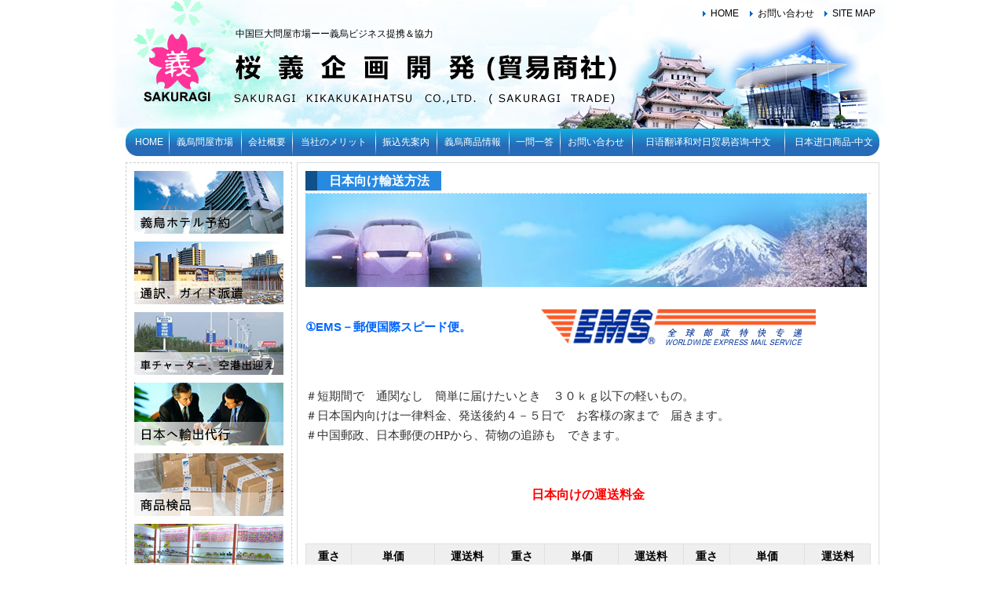

--- FILE ---
content_type: text/html
request_url: http://www.yiwusakuragi.com/yunshu.asp
body_size: 6055
content:

<!DOCTYPE html PUBLIC "-//W3C//DTD XHTML 1.0 Transitional//EN" "http://www.w3.org/TR/xhtml1/DTD/xhtml1-transitional.dtd">
<html xmlns="http://www.w3.org/1999/xhtml">
<head>
<meta http-equiv="Content-Type" content="text/html; charset=utf-8" />
<meta http-equiv="Content-Type" content="text/html; charset=utf-8" />

<title>日本向け輸送方法,桜義企画開発(貿易商社)</title>
<meta name="keywords" content="義烏市場,福田市場,義烏国際商貿城、義烏貿易,義烏輸入代行、義烏卸市場案内、義烏フェア,義烏買付代行,義烏検品,義烏問屋街、義烏商品調査,義烏アクセサリー,義烏雑貨,義烏仕入れ,義烏通訳ガイド,義烏ホテル,義烏ー上海杭州空港出迎え,中国義烏,浙江省義烏,義烏地図,義烏市、义乌日语翻译 ,日本进口商品" />
<meta name="description" content="桜義企画開発(貿易商社)" />
<meta name="author" content="Web Design：Yuzhiguo QQ:286313315 E-mail:yuzhiguo1985@163.com Website:http://www.yuzhiguo.com" />
<link href="css/css.css" rel="stylesheet" type="text/css" />
</head>

<body><div style="background:url(/images/top_bg.jpg) center no-repeat; margin:0 auto; padding:0; height:164px;" >
  <table width="960" border="0" align="center" cellpadding="0" cellspacing="0">
    <tr>
      <td height="35" colspan="2"><table border="0" align="right" cellpadding="0" cellspacing="0">
        <tr>
          <td width="10"><img src="/images/icon_1.gif" width="4" height="7"  alt=""/></td>
          <td width="50"><a href="/" class="Arial">HOME</a></td>
          <td width="10"><img src="/images/icon_1.gif" width="4" height="7"  alt=""/></td>
          <td width="85"><a href="../feedback.asp">お問い合わせ</a></td>
          <td width="10"><img src="/images/icon_1.gif" width="4" height="7"  alt=""/></td>
          <td width="60"><a href="../sitemap.asp" class="Arial">SITE MAP</a></td>
        </tr>
      </table></td>
    </tr>
    <tr>
      <td width="130" rowspan="2" align="center"><a href="/"><img src="/images/logo.gif" alt="桜義企画開発(貿易商社)" width="85" height="87" /></a></td>
      <td height="30" valign="top"><div align="left" style=" margin-left:10px; "><script language="">
<!--
var message="中国巨大問屋市場ーー義烏ビジネス提携＆協力"
var n=0; 
if (document.all){ 
document.write('<style="font-size:14px";font-weight:bold;color="#FFFFFF">') 
for (m=0;m<message.length;m++) 
document.write('<span id="neonlight" style="font-size:14px;font-weight:bold;">'+message.charAt(m)+'</span>') 
document.write('</font>') 
var tempref=document.all.neonlight 
} 
else 
document.write(message) 
function neon(){ 
if (n==0){ 
for (m=0;m<message.length;m++) 
tempref[m].style.color="#FFFFFF" 
} 
tempref[n].style.color="#000000" 
if (n<tempref.length-1) 
n++ 
else{ 
n=0 
clearInterval(flashing) 
setTimeout("beginneon()",1500) 
return 
} 
} 
function beginneon(){ 
if (document.all) 
flashing=setInterval("neon()",100) 
} 
beginneon()
-->
</script></div></td>
    </tr>
    <tr>
      <td><img src="/images/company_name.gif" alt="桜義企画開発(貿易商社)" width="501" height="74" /></td>
    </tr>
  </table>
</div>

<table width="960" border="0" align="center" cellpadding="0" cellspacing="0"  id="menu_top">
  <tr>
    <td width="50" height="35" align="center"><a href="/" class="Arial" style="margin-left:10px;">HOME</a></td>
    <td width="10"><img src="/images/menu_line.jpg" width="10" height="35"  alt=""/></td>
    <td align="center"><a href="../yiwu_market.asp">義烏問屋市場</a></td>
    <td width="10"><img src="/images/menu_line.jpg" width="10" height="35"  alt=""/></td>
    <td align="center"><a href="../about.asp">会社概要</a></td>
    <td width="10"><img src="/images/menu_line.jpg" width="10" height="35"  alt=""/></td>
    <td align="center"><a href="advantage.asp">当社のメリット</a></td>
    <td width="10"><img src="/images/menu_line.jpg" width="10" height="35"  alt=""/></td>
    <td align="center"><a href="../bank.asp">振込先案内</a></td>
    <td width="10"><img src="/images/menu_line.jpg" width="10" height="35"  alt=""/></td>
    <td align="center"><a href="../product.asp">義烏商品情報</a></td>
    <td width="10"><img src="/images/menu_line.jpg" width="10" height="35"  alt=""/></td>
    <td align="center"><a href="../FAQ.asp">一問一答</a></td>
    <td width="10"><img src="/images/menu_line.jpg" width="10" height="35"  alt=""/></td>
    <td align="center"><a href="../feedback.asp">お問い合わせ</a></td>
    <td width="10"><img src="/images/menu_line.jpg" width="10" height="35"  alt=""/></td>
    <td align="center"><a href="../Japanese_Translation.asp" class="Arial">日语翻译和对日贸易咨询-中文</a></td>
    <td width="10"><img src="/images/menu_line.jpg" width="10" height="35"  alt=""/></td>
    <td align="center"><a href="../cn_product.asp" class="Arial">日本进口商品-中文</a></td>
  </tr>
</table>
<table width="960" border="0" align="center" cellpadding="0" cellspacing="0">
  <tr>
    <td width="210" valign="top">
    
<div id="left">
    <a href="../yiwu_hotel.asp"><img src="/images/left_1.jpg" alt="義烏ホテル予約" width="190" height="80" /></a><a href="../yiwu_Translation.asp"><img src="/images/left_2.jpg" alt="通訳、ガイド派遣" width="190" height="80" /></a><a href="../shanghai_hangzhou.asp"><img src="/images/left_3.jpg" alt="車チャーター、空港出迎え" width="190" height="80" /></a><a href="../other.asp#2"><img src="/images/left_4.jpg" alt="日本へ輸出代行" width="190" height="80" /></a><a href="../other.asp#1"><img src="/images/left_5.jpg" alt="商品検品" width="190" height="80" /></a><a href="../other.asp#3"><img src="/images/left_6.jpg" alt="サンプル調達" width="190" height="80" /></a><a href="../other.asp#3"><img src="/images/left_7.jpg" alt="市場商品調査" width="190" height="80" /></a><a href="../yunshu.asp"><img src="/images/left_8.jpg" alt="日本向け輸送方法" width="190" height="80" /></a><a href="../support_china.asp"><img src="/images/left_9.jpg" alt="中国進出サポート" width="190" height="80" /></a><a href="../Japanese_products_in_China.asp"><img src="/images/left_10.jpg" alt="日本商品を中国へ" width="190" height="80" /></a><a href="../namecard_1.asp"><img src="/images/left_11.jpg" alt="名刺印刷の激安名刺館" width="190" height="80" /></a></div>
</td>
    <td width="10"></td>
    <td width="740" valign="top">
      <table width="740" border="0" cellpadding="0" cellspacing="0" class="border_huise" style="padding:10px; ">
        <tr>
          <td height="980" valign="top" class="content"><table border="0" cellspacing="0" cellpadding="0">
            <tr>
              <td width="15" bgcolor="#10518B"></td>
              <td bgcolor="#2789E2"><span  class="weizhi">日本向け輸送方法</span></td>
            </tr>
          </table>
          <div class="weizhi_line">
          </div>
            <img height="119" width="715" alt="" src="/up_files/file200912061829495933.jpg" /><br />
<br />
<table cellspacing="0" cellpadding="0" width="720" align="center" border="0">
    <tbody>
        <tr>
            <td width="300"><span class="font_15 lan"><strong>①EMS－郵便国際スピード便。</strong></span></td>
            <td><img height="52" alt="ems" width="350" src="/images/photo/ems.jpg" /></td>
        </tr>
    </tbody>
</table>
<br />
<br />
＃短期間で　通関なし　簡単に届けたいとき　３０ｋｇ以下の軽いもの。<br />
＃日本国内向けは一律料金、発送後約４－５日で　お客様の家まで　届きます。<br />
＃中国郵政、日本郵便のHPから、荷物の追跡も　できます。<br />
<br />
<br />
<div class="font_16 red" align="center"><strong>日本向けの運送料金</strong></div>
<br />
<br />
<table cellspacing="1" cellpadding="3" width="720" align="center" bgcolor="#e0e0e0" border="0">
    <tbody>
        <tr>
            <th class="font_14" align="center" bgcolor="#efefef">重さ<br />
            KG</th>
            <th class="font_14" align="center" bgcolor="#efefef">単価<br />
            元／KG</th>
            <th class="font_14" align="center" bgcolor="#efefef">運送料<br />
            元</th>
            <th class="font_14" align="center" bgcolor="#efefef">重さ<br />
            KG</th>
            <th class="font_14" align="center" bgcolor="#efefef">単価<br />
            元／KG</th>
            <th class="font_14" align="center" bgcolor="#efefef">運送料<br />
            元</th>
            <th class="font_14" align="center" bgcolor="#efefef">重さ<br />
            KG</th>
            <th class="font_14" align="center" bgcolor="#efefef">単価<br />
            元／KG</th>
            <th class="font_14" align="center" bgcolor="#efefef">運送料<br />
            元</th>
        </tr>
        <tr>
            <td class="font_14" align="center" bgcolor="#ffffff">1</td>
            <td class="font_14" align="center" bgcolor="#ffffff">特別割引</td>
            <td class="font_14" align="center" bgcolor="#ffffff">110</td>
            <td class="font_14" align="center" bgcolor="#ffffff">11</td>
            <td class="font_14" align="center" bgcolor="#ffffff">28</td>
            <td class="font_14" align="center" bgcolor="#ffffff">308</td>
            <td class="font_14" align="center" bgcolor="#ffffff">21</td>
            <td class="font_14" align="center" bgcolor="#ffffff">26</td>
            <td class="font_14" align="center" bgcolor="#ffffff">546</td>
        </tr>
        <tr>
            <td class="font_14" align="center" bgcolor="#ffffff">2</td>
            <td class="font_14" align="center" bgcolor="#ffffff">特別割引</td>
            <td class="font_14" align="center" bgcolor="#ffffff">140</td>
            <td class="font_14" align="center" bgcolor="#ffffff">12</td>
            <td class="font_14" align="center" bgcolor="#ffffff">28</td>
            <td class="font_14" align="center" bgcolor="#ffffff">336</td>
            <td class="font_14" align="center" bgcolor="#ffffff">22</td>
            <td class="font_14" align="center" bgcolor="#ffffff">26</td>
            <td class="font_14" align="center" bgcolor="#ffffff">572</td>
        </tr>
        <tr>
            <td class="font_14" align="center" bgcolor="#ffffff">3</td>
            <td class="font_14" align="center" bgcolor="#ffffff">特別割引</td>
            <td class="font_14" align="center" bgcolor="#ffffff">160</td>
            <td class="font_14" align="center" bgcolor="#ffffff">13</td>
            <td class="font_14" align="center" bgcolor="#ffffff">28</td>
            <td class="font_14" align="center" bgcolor="#ffffff">364</td>
            <td class="font_14" align="center" bgcolor="#ffffff">23</td>
            <td class="font_14" align="center" bgcolor="#ffffff">26</td>
            <td class="font_14" align="center" bgcolor="#ffffff">598</td>
        </tr>
        <tr>
            <td class="font_14" align="center" bgcolor="#ffffff">4</td>
            <td class="font_14" align="center" bgcolor="#ffffff">特別割引</td>
            <td class="font_14" align="center" bgcolor="#ffffff">180</td>
            <td class="font_14" align="center" bgcolor="#ffffff">14</td>
            <td class="font_14" align="center" bgcolor="#ffffff">28</td>
            <td class="font_14" align="center" bgcolor="#ffffff">392</td>
            <td class="font_14" align="center" bgcolor="#ffffff">24</td>
            <td class="font_14" align="center" bgcolor="#ffffff">26</td>
            <td class="font_14" align="center" bgcolor="#ffffff">624</td>
        </tr>
        <tr>
            <td class="font_14" align="center" bgcolor="#ffffff">5</td>
            <td class="font_14" align="center" bgcolor="#ffffff">特別割引</td>
            <td class="font_14" align="center" bgcolor="#ffffff">200</td>
            <td class="font_14" align="center" bgcolor="#ffffff">15</td>
            <td class="font_14" align="center" bgcolor="#ffffff">28</td>
            <td class="font_14" align="center" bgcolor="#ffffff">420</td>
            <td class="font_14" align="center" bgcolor="#ffffff">25</td>
            <td class="font_14" align="center" bgcolor="#ffffff">26</td>
            <td class="font_14" align="center" bgcolor="#ffffff">650</td>
        </tr>
        <tr>
            <td class="font_14" align="center" bgcolor="#ffffff">6</td>
            <td class="font_14" align="center" bgcolor="#ffffff">36</td>
            <td class="font_14" align="center" bgcolor="#ffffff">216</td>
            <td class="font_14" align="center" bgcolor="#ffffff">16</td>
            <td class="font_14" align="center" bgcolor="#ffffff">27</td>
            <td class="font_14" align="center" bgcolor="#ffffff">432</td>
            <td class="font_14" align="center" bgcolor="#ffffff">26</td>
            <td class="font_14" align="center" bgcolor="#ffffff">26</td>
            <td class="font_14" align="center" bgcolor="#ffffff">676</td>
        </tr>
        <tr>
            <td class="font_14" align="center" bgcolor="#ffffff">7</td>
            <td class="font_14" align="center" bgcolor="#ffffff">35</td>
            <td class="font_14" align="center" bgcolor="#ffffff">245</td>
            <td class="font_14" align="center" bgcolor="#ffffff">17</td>
            <td class="font_14" align="center" bgcolor="#ffffff">27</td>
            <td class="font_14" align="center" bgcolor="#ffffff">459</td>
            <td class="font_14" align="center" bgcolor="#ffffff">27</td>
            <td class="font_14" align="center" bgcolor="#ffffff">26</td>
            <td class="font_14" align="center" bgcolor="#ffffff">702</td>
        </tr>
        <tr>
            <td class="font_14" align="center" bgcolor="#ffffff">8</td>
            <td class="font_14" align="center" bgcolor="#ffffff">34</td>
            <td class="font_14" align="center" bgcolor="#ffffff">272</td>
            <td class="font_14" align="center" bgcolor="#ffffff">18</td>
            <td class="font_14" align="center" bgcolor="#ffffff">27</td>
            <td class="font_14" align="center" bgcolor="#ffffff">486</td>
            <td class="font_14" align="center" bgcolor="#ffffff">28</td>
            <td class="font_14" align="center" bgcolor="#ffffff">26</td>
            <td class="font_14" align="center" bgcolor="#ffffff">728</td>
        </tr>
        <tr>
            <td class="font_14" align="center" bgcolor="#ffffff">9</td>
            <td class="font_14" align="center" bgcolor="#ffffff">32</td>
            <td class="font_14" align="center" bgcolor="#ffffff">288</td>
            <td class="font_14" align="center" bgcolor="#ffffff">19</td>
            <td class="font_14" align="center" bgcolor="#ffffff">27</td>
            <td class="font_14" align="center" bgcolor="#ffffff">513</td>
            <td class="font_14" align="center" bgcolor="#ffffff">29</td>
            <td class="font_14" align="center" bgcolor="#ffffff">26</td>
            <td class="font_14" align="center" bgcolor="#ffffff">754</td>
        </tr>
        <tr>
            <td class="font_14" align="center" bgcolor="#ffffff">10</td>
            <td class="font_14" align="center" bgcolor="#ffffff">30</td>
            <td class="font_14" align="center" bgcolor="#ffffff">300</td>
            <td class="font_14" align="center" bgcolor="#ffffff">20</td>
            <td class="font_14" align="center" bgcolor="#ffffff">27</td>
            <td class="font_14" align="center" bgcolor="#ffffff">540</td>
            <td class="font_14" align="center" bgcolor="#ffffff">30</td>
            <td class="font_14" align="center" bgcolor="#ffffff">26</td>
            <td class="font_14" align="center" bgcolor="#ffffff">780</td>
        </tr>
    </tbody>
</table>
<br />
&nbsp; ご注意：中国通関費用として、４元／１箱を請求させて頂きます。<br />
<br />
<br />
<table cellspacing="0" cellpadding="0" width="720" align="center" border="0">
    <tbody>
        <tr>
            <td width="300"><span class="font_15 lan"><strong>②海上貨物――混載便</strong></span></td>
            <td><img height="52" alt="ems" width="350" src="/images/photo/chuan.jpg" /></td>
        </tr>
    </tbody>
</table>
<br />
<br />
<div style="border-right: #8dc4ed 3px solid; padding-right: 10px; border-top: #8dc4ed 3px solid; padding-left: 10px; background: #f7f7f7; padding-bottom: 10px; border-left: #8dc4ed 3px solid; padding-top: 10px; border-bottom: #8dc4ed 3px solid">混載便料金は基本的に体積により算出されます。<br />
基本料金（３CBMまで）１００００円前後<br />
貨物体積増加の場合は、運送料金がプラスになります。</div>
<br />
<br />
<span class="font_15 lan"><strong>③海上貨物――コンテナ便</strong></span><br />
<br />
<br />
<div style="border-right: #8dc4ed 3px solid; padding-right: 10px; border-top: #8dc4ed 3px solid; padding-left: 10px; background: #f7f7f7; padding-bottom: 10px; border-left: #8dc4ed 3px solid; padding-top: 10px; border-bottom: #8dc4ed 3px solid">２０FEET コンテナ ３５００-４０００元前後&nbsp;&nbsp;&nbsp; ４０FEET コンテナ ４５００-５２００元前後 <br />
約２８CBM（立方メートル）　　　　　　　　　　&nbsp; 約５８CBM（立方メートル） <br />
以上価格、義烏から中国港までの陸上運賃、中国側通関手続き費用、コンテナへの積み込む費用、日本港までの海上運賃など中国側費用は含まれております。</div>
<br />
＃発送後約１週―３週で、日本の港まで、届きます。基本は横浜、東京、名古屋、大阪、神戸、福岡などその他の港までは、お問い合わせ下さい。<br />
＃あくまでも、参考運送料金ですので、時期や送り先により異なります。<br />
＃中国側通関検査費用は、発生の可能性もあります。予めご了承下さい。<br />
<br /><div align="center" style="margin:20px auto 0px auto;">
          <a href="mailto:info@yiwusakuragi.com"><img src="/images/email.gif" alt="mailto:info@yiwusakuragi.com" width="456" height="92" /></a></div>
</td>
        </tr>
      </table>

    </td>
  </tr>
</table>
<div style="background:url(/images/foot_bg.jpg) center no-repeat; height:95px; margin-top:8px;">
<table width="960" border="0" align="center" cellpadding="0" cellspacing="0" style=" margin-top:5px;">
  <tr>
    <td height="35"><div align="left" class="Arial content  font_16">
Tel：86-579-85453501  Fax：86-579-85450075 E-mail：<a href="mailto:info@yiwusakuragi.com">info@yiwusakuragi.com</a><br />

      <span class="font_13">Copyright ( C ) 2004-2026&nbsp; SAKURAGI KIKAKUKAIHATSU CO.,LTD. All Rights Reserved.</span></div></td>
    <td valign="top"><table border="0" align="right" cellpadding="0" cellspacing="0">
      <tr>
        <td width="10"><img src="/images/icon_1.gif" width="4" height="7"  alt=""/></td>
        <td width="50"><a href="/" class="Arial">HOME</a></td>
        <td width="10"><img src="/images/icon_1.gif" width="4" height="7"  alt=""/></td>
        <td width="85"><a href="feedback.asp">お問い合わせ</a></td>
        </tr>
    </table></td>
  </tr>
</table>
</div>
<div style="display: none;">
<script language="javascript" type="text/javascript" src="http://js.users.51.la/2654485.js"></script>
<noscript><a href="http://www.51.la/?2654485" target="_blank"><img alt="&#x6211;&#x8981;&#x5566;&#x514D;&#x8D39;&#x7EDF;&#x8BA1;" src="http://img.users.51.la/2654485.asp" style="border:none" /></a></noscript>
</div>
</body>

</html>


--- FILE ---
content_type: text/css
request_url: http://www.yiwusakuragi.com/css/css.css
body_size: 1574
content:
@charset "utf-8";
body,td,th {
	font-family: "MS Gothic",Arial,Verdana;
	font-size:12px;
	color:#000000;
}
body {
	background-color: #FFFFFF;
	margin-left: 0px;
	margin-top: 0px;
	margin-right: 0px;
	margin-bottom: 0px;
	}

<!--默认链接设置-->
a {text-decoration: none;}
a:link {
	text-decoration: none;
	color: #000000;
}
a:visited {
	text-decoration: none;
	color: #000000;
}
a:hover {
	text-decoration: none;
	color: #0099CC;
}
a:active {
	text-decoration: none;
}
/*左边分类连接样式 */
a.link_class:link {
	color: #003366;
	font-size:12px;
	text-decoration: none;
}
a.link_class:visited {
	text-decoration: none;
	font-size:12px;
	color: #003366;
}
a.link_class:hover {
	text-decoration: none;
	font-size:12px;
	color: #FF0000;
}
a.link_class:active {
    font-size:12px;
	text-decoration: none;
}
.link_class_this{font-size:12px; font-weight:bold;}

/*内容*/
.content {font-size: 15px; font-family: "MS Gothic";
		 color:#333333;
		 line-height:25px;
		 }
/*底部*/
.foot {font-size: 11px;

	   color:#1D5E65;
	   }
/* 定义无图片边框*/
img {border:0px}
textarea,input {	star : expression(
		onmouseover=function(){this.style.borderColor="#A6D8E6"},
		onmouseout=function(){this.style.borderColor="#999999"})}

textarea,input,select { 

			font-size: 10pt;  
			color: #000000; 
			font-weight: normal; 
			background-color:#F7F7F7; 
			border: 1px solid #999999;  
            }

.red {color: #FF0000}
.hei {color: #000000}
.bai {color: #FFFFFF}
.hui1 {color: #E0E0E0}
.hui2 {color: #CCCCCC}
.hui3 {color: #666666}

.lan{color:#0066FF;}
.hong{color:#FF0066;}

.Arial{font-family:Arial}
.font_16{ font-size:16px;}
.font_15{ font-size:15px;}
.font_12{ font-size:12px;}
.font_13{ font-size:13px;}
.font_14{ font-size:14px;}

.line_xuexian_huise_bottom{border-bottom:1px dashed #CCCCCC;} /*灰色虚线*/
.border_huise {border: 1px solid #D7DCE1;} /*灰色边框线*/
.border_right_lan{border-right:#A5DAE9 solid 1px;}

/*灰色连接样式 */
a.link_hui:link {
	color: #666666;
	text-decoration: none;
}
a.link_hui:visited {
	text-decoration: none;
	color: #666666;
}
a.link_hui:hover {
	text-decoration: none;
	color: #0000FF;
}
a.link_hui:active {
	text-decoration: none;
}
#menu_top{background:url(../images/menu_bg.jpg); margin-bottom:8px;}
#menu_top a{display:block; color:#FFFFFF; font-size:12px;text-decoration: none;}
#menu_top a:hover{color:#00FFFF;text-decoration: none;}

#index img{border:#EFEFEF 1px solid;}

#left{border:#CCCCCC dashed 1px; width:210px; padding-bottom:10px;}
#left img{margin:10px 10px 0 10px;;}

#index_news{line-height:25px;}
#index_news span{color:#999999; font-family:Arial;}
#index_news a{display:block; border-bottom:#CCCCCC dashed 1px;}

.weizhi{font-size:16px; font-weight:bold; color:#FFFFFF; padding:2px 15px;  text-align:center;}
.weizhi_line{border-bottom: #CCCCCC dashed 1px; margin-top:3px;}

#namecard_lanmu div{border:#0066FF solid 2px; background:#EFFBFE; height:30px; line-height:30px; font-size:14px; font-weight: bold; text-align:center;}

#namecard_lanmu div a {display:block;height:30px;}
#namecard_lanmu div a:hover { background:#0066FF; color:#FFFFFF;}

#class ul{list-style-type:none; font-weight:bold; margin:0; padding:0; font-size:14px;}

#class li{font-weight:normal; padding:0 50px 0 20px; margin:0;clear:both;}
#class a{ color:#000000; padding:5px 0 5px 0; display:block;  width:170px; float:left;}
#class a:hover{ color:#0066FF; text-decoration:underline;}